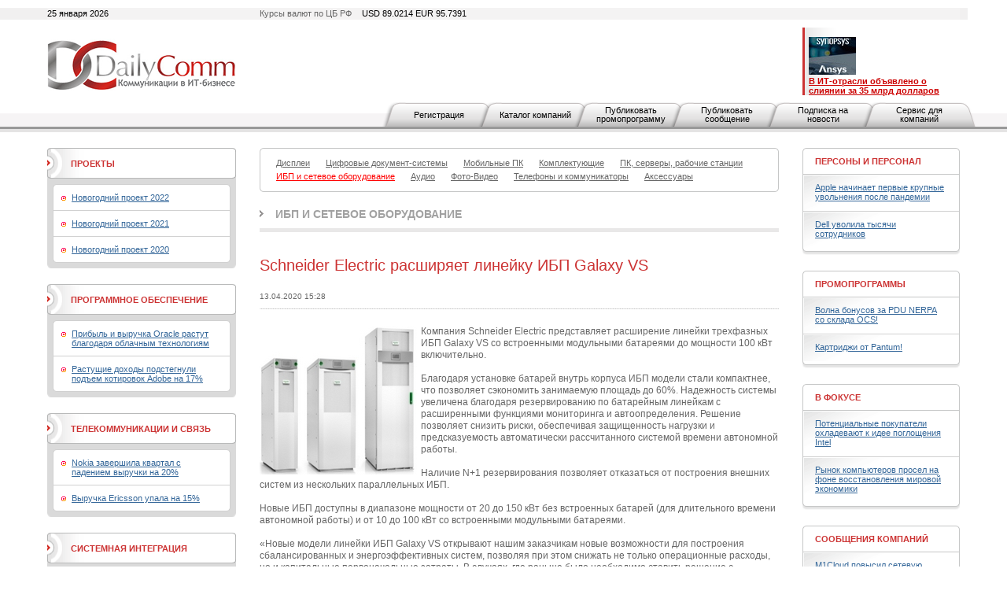

--- FILE ---
content_type: text/html; charset=utf-8
request_url: https://www.dailycomm.ru/m/50680/
body_size: 11610
content:

<!DOCTYPE html PUBLIC "-//W3C//DTD XHTML 1.0 Strict//EN" "http://www.w3.org/TR/xhtml1/DTD/xhtml1-strict.dtd">
<html xmlns="http://www.w3.org/1999/xhtml">
<head>
<meta name="description" content="Schneider Electric расширяет линейку ИБП Galaxy VS. ИБП и сетевое оборудование. Новости.">
<meta name="keywords" content="Schneider Electric, трехфазных ИБП, Galaxy VS, ИБП, Новые ИБП, ИБП Galaxy VS, Павел Пономарев, ECOnversion, ГОСТ 602040-3">
<meta http-equiv="Content-Type" content="text/html; charset=utf-8" />
<title>Schneider Electric расширяет линейку ИБП Galaxy VS. ИБП и сетевое оборудование. Новости. DailyComm.ru</title>
<link href="/xtpl/default.css" type="text/css" rel="stylesheet" />
<link rel="stylesheet" type="text/css" media="all" href="/xtpl/calendar-system.css" />
<script type="text/javascript" src="/xtpl/calendar_stripped.js"></script>
<script type="text/javascript" src="/xtpl/calendar-ru.js"></script>
<script type="text/javascript" src="/xtpl/calendar-setup_stripped.js"></script>
<script type="text/javascript" src="/xtpl/swfobject.js"></script>
</head>
<body bgcolor="#FFFFFF">






<div class="bg" style="margin-bottom:15px">

<!--


-->

<script>
function ismaxlength(obj){
var mlength=obj.getAttribute? parseInt(obj.getAttribute("maxlength")) : ""
if (obj.getAttribute && obj.value.length>mlength)
obj.value=obj.value.substring(0,mlength)
}





function getMovie(value) {
        var M$ =  navigator.appName.indexOf("Microsoft")!=-1
        return (M$ ? window : document)[value]
}

function openBanner() {

			var bigb = document.getElementById("bigbanner");
			var smalb = document.getElementById("smallbanner");
			var smalb2 = document.getElementById("banner_small");
			var ob = document.getElementById("sg_small404512");
			if(ob) ob.style.visibility="hidden";
			smalb.style.visibility="hidden";
			smalb2.style.visibility="hidden";
			mhide(false);
			var movie = getMovie("banner_big");
			movie.sendFromJS("1");
}

function closeBanner() {
			var bigb = document.getElementById("bigbanner");
			var smalb = document.getElementById("smallbanner");
			var smalb2 = document.getElementById("banner_small");
			var ob = document.getElementById("sg_small404512");
			if(ob) ob.style.visibility="visible";
			smalb.style.visibility="visible";
			smalb2.style.visibility="visible";
			mhide(true);
}

function mhide(value) {
	var obj = document.getElementById("bigbanner");
	var obj2 = document.getElementById("banner_big");
//	obj.style.position = 'absolute';
	if (value) {
		obj.style.visibility = "hidden";
		obj2.style.visibility = "hidden";
		obj.style.top = '-300px';
	} else {
		obj.style.top = '-32px';
		obj.style.visibility = "visible";
		obj2.style.visibility = "visible";
	}
}
</script>


<div id="smallbanner">
<div id='banner_small'></div>
</div>

<!-- <div id="bigbanner" style="display:none">   style="visibility:hidden" -->
<div id="bigbanner" style="visibility:hidden">
<div id='banner_big'></div>
</div>

<script>
	mhide(true);
</script>


<div id="top">
<div class="container">
<div class="wrapper">

<div class="date left">25 января 2026</div>
<div class="info right">Курсы валют по ЦБ РФ  <span>USD 89.0214  EUR  95.7391</span></div>



<table style="width:100%;"
><tr>
<td id="logo" style="width:240px"><a
 href="/"><img src="/i/logo.gif" alt="DailyComm" width="240" height="70" border=0""
/></a></td>
<td class="banner1" style="width:99%">
<div style="width: 468px; margin: 0px auto;z-index:5000">




</div>
</td>
<td class="topnews" style="padding-left:5px; width: 192px;">
<img src="/xtpl/i/0.gif" width="192" height="1" border="0"><br><a href="/m/55417/" target="_blank"></a><a href="/m/55395/" target="_blank"><img src="/i/msg_i/55417/synopsys_ansys_i.jpg" alt="" width="60" height="48" /><br /></a><a href="/m/53262/" target="_blank"><font color="#cc0000"><strong>&#1042; ИТ-отрасли объявлено о слиянии за 35 млрд долларов</strong></font></a>
</td>
</tr></table>


</div></div>

<div id="tm">
<ul>
<li id="" class="first"><a href="/registration/">Регистрация</a></li>
<li id=""><a href="/h/81/">Каталог компаний</a></li>
<li id=""><a href="/promo/"><span>Публиковать промопрограмму</span></a></li>
<li id=""><a href="/company_news"><span>Публиковать сообщение</span></a></li>
<li id=""><a href="/subscribe/"><span>Подписка на новости</span></a></li>
<li id=""><a href="/service/"><span>Сервис для компаний</span></a></li>
</ul>
</div>


</div><!-- wrapper:end -->
</div><!-- container:end -->
</div><!-- top:end -->

<!-- HEAD -->




<div class="container"><div class="wrapper">
<div id="content">
<div id="centercol">
<div class="wrap">
<!-- PROJECTS -->











<div class="block">
  <div class="box">
  <div class="corner"><div class="tl"></div><div class="tr"></div></div>
  <div class="inner">
    <div class="sm">
      <ul>
      <li><a href="/s/40/displays/" ><span>Дисплеи</span></a></li>
      
      

      <li><a href="/s/41/digital_document_systems/" ><span>Цифровые документ-системы</span></a></li>
      
      

      <li><a href="/s/42/mobilepc/" ><span>Мобильные ПК</span></a></li>
      
      

      <li><a href="/s/46/components/" ><span>Комплектующие</span></a></li>
      
      

      <li><a href="/s/69/computers/" ><span>ПК, серверы, рабочие станции</span></a></li>
      
      

      
      <li><a href="/s/63/ups-network_equipment/" style="color:red;" ><span>ИБП и сетевое оборудование</span></a></li>
      

      <li><a href="/s/43/audio/" ><span>Аудио</span></a></li>
      
      

      <li><a href="/s/56/photo-video" ><span>Фото-Видео</span></a></li>
      
      

      <li><a href="/s/48/mobilephone/" ><span>Телефоны и коммуникаторы</span></a></li>
      
      

      <li><a href="/s/47/accessories/" ><span>Аксессуары</span></a></li>

      </ul>
    </div>
  </div>
  <div class="corner"><div class="bl"></div><div class="br"></div></div>
  </div>
</div>




































<div class="header int"><b><a href="/s/63/ups-network_equipment/">ИБП и сетевое оборудование</a></b></div>

<div class="msg">
<table class="w100">
<tr>
<td></td>
<td><h1 class="h1">Schneider Electric расширяет линейку ИБП Galaxy VS</h1></td>
</tr>
</table>

<div class="date"><span>13.04.2020 15:28</span></div>



<p>
<div class="ico" style="float:left;margin-bottom:1px;margin-right:5px">
  <!--a href="/i/msg_icon_src/50680.jpg" rel="lightbox" title=""-->
    <img src="/i/msg_icon_src/50680.jpg" alt="" />
  <!--/a-->
</div>
<!--mes-->

<div class="messtext">
Компания Schneider Electric представляет расширение линейки трехфазных И&#1041;П Galaxy VS со встроенными модульными батареями до мощности 100 к&#1042;т включительно. <br /><br />&#1041;лагодаря установке батарей внутрь корпуса И&#1041;П модели стали компактнее, что позволяет сэкономить занимаемую площадь до 60%. Надежность системы увеличена благодаря резервированию по батарейным линейкам с расширенными функциями мониторинга и автоопределения. Решение позволяет снизить риски, обеспечивая защищенность нагрузки и предсказуемость автоматически рассчитанного системой времени автономной работы. <br /><br />Наличие N+1 резервирования позволяет отказаться от построения внешних систем из нескольких параллельных И&#1041;П.<br /><br />Новые И&#1041;П доступны в диапазоне мощности от 20 до 150 к&#1042;т без встроенных батарей (для длительного времени автономной работы) и от 10 до 100 к&#1042;т со встроенными модульными батареями.  <br /><br />&laquo;Новые модели линейки И&#1041;П Galaxy VS открывают нашим заказчикам новые возможности для построения сбалансированных и энергоэффективных систем, позволяя при этом снижать не только операционные расходы, но и капитальные первоначальные затраты. &#1042; случаях, где раньше было необходимо ставить решение с резервированием и с внешними батарейными шкафами даже для непродолжительного времени автономной работы сегодня можно обойтись одним Galaxy VS со встроенным N+1 резервированием и умными модульными батареями со сроком службы 5 или 10 лет&raquo;, - комментирует менеджер по развитию направления &laquo;Трехфазные И&#1041;П&raquo; подразделения Secure Power компании Schneider Electric Павел Пономарев. - Сохраняя все преимущества платформы Galaxy VS, включая патентованные реализации инвертора и высокоэффективные режимы работы, новые модели являются оптимальным способом повысить надежность и компактность решения без снижения производительности&raquo;. <br /><br />К основным преимуществам линейки Galaxy VS производитель относит экономию площади, простоту в обслуживании благодаря модульной архитектуре самых важных компонентов И&#1041;П, повышенную отказоустойчивость благодаря избыточности N+1, гибкость выбора батарей. <br /><br />Снижение операционных расходов происходит благодаря запатентованному Schneider Electric режиму ECOnversion, который позволяет обеспечить заряд батарей, активную фильтрацию помех от нагрузки и безостановочное переключение на батареи в соответствии с &#1043;ОСТ 602040-3 класс.1.<br /><br /><div style="text-align: center"><img src="/i/msg_i/50680/schneider_electric_galaxy_vs.jpg" alt="И&#1041;П Schneider Electric Galaxy VS" title="И&#1041;П Schneider Electric Galaxy VS" width="158" height="450" /></div><br /><br /><br /><br />Источник: DailyComm
</div>

</p>


  <ul>















<hr>



<!--<div class="header int"><b>Комментарии</b></div>-->


  <script>
    function showhide(e)
        {
        el = document.getElementById(e);
        el.style.display = el.style.display == "block" ? "none" : "block";
        }

    </script>
<a href="#comment" onclick="showhide('cblock');" style="float:right;">Добавить комментарий</a>
<br>
<div style="display:none;" id="cblock">

<script>
function check_order_form_comment()
{
  var f=document.comment;
  if(!f.sn.value)
    { window.alert("Введите фамилию!"); f.sn.focus();}
  else if(!f.n.value)
    { window.alert("Введите имя!"); f.n.focus();}
  else if(!f.cn.value)
    { window.alert("Введите название компании!"); f.cn.focus();}
  else if(!f.pr.value)
    { window.alert("Введите должность!"); f.pr.focus();}
  else if(!f.ct.value)
    { window.alert("Введите город!"); f.ct.focus();}
  else if(!f.body.value)
    { window.alert("Введите текст комментария!"); f.body.focus();}

  else
    { f.ordernow.value=1; return true; }
  return false;
}
</script>

<form method="POST" name="comment" onsubmit="return check_order_form_comment()">
<div class="forma">
<table class="w100">
<tr>
  <td><input name="sn">
  <td>Фамилия
<tr>
  <td><input name="n">
  <td>Имя
<tr>
  <td><input name="cn">
  <td>Компания
<tr>
  <td><input name="pr">
  <td>Должность

<tr>
  <td><input name="ct">
  <td>Город

<tr>
  <td colspan=2>
  <textarea  maxlength="1200" onkeyup="return ismaxlength(this);" style="width:99%" name="body"></textarea>
<tr>
  <td><img src="/captcha/index.php">
  <td><input name="captcha">
</table>

<div class="send"><input type="submit" class="btn" value="Добавить" style="float:right;"></div>
</div>
</form>
</div>
  </ul>
</div>






















<div class="list noimg">
  <ul>
  <li>
    <div class="date" style="margin-right:37px;">
      <span style="width:80px;">16.03.2022&nbsp;
        
      </span>
      </div>

      <div class="ico brd" style="margin-right:15px;">
      <a href="/m/54295/"><img src="/i/msg_icon/54295.jpg" width="60" height="39" border="0" /></a>
      </div>

      

      <div class="txt">
       <b class="title"><a href="/m/54295/">EnGenius представила новые коммутаторы с облачным управлением</a></b>
       <p><a href="/m/54295/">Новинки поддерживают технологию PoE+, которая позволяет вместе с данными передавать энергию через стандартную витую пару в сети Ethernet.</a></p>
       
      </div>
    </li>
  






  <li>
    <div class="date" style="margin-right:37px;">
      <span style="width:80px;">07.02.2022&nbsp;
        
      </span>
      </div>

      <div class="ico brd" style="margin-right:15px;">
      <a href="/m/54087/"><img src="/i/msg_icon/54087.jpg" width="60" height="37" border="0" /></a>
      </div>

      

      <div class="txt">
       <b class="title"><a href="/m/54087/">Точка доступа Lanner LWR-X8460 обладает поддержкой Wi-Fi 6E</a></b>
       <p><a href="/m/54087/">Поддерживается работа в трех частотных диапазонах — 2,4 ГГц, 5 ГГц и 6 ГГц, а скорость передачи данных в беспроводной сети достигает 4804 Мбит/с. В оснащение входит контроллер Bluetooth 5.1.</a></p>
       
      </div>
    </li>
  






  <li>
    <div class="date" style="margin-right:37px;">
      <span style="width:80px;">03.02.2022&nbsp;
        
      </span>
      </div>

      <div class="ico brd" style="margin-right:15px;">
      <a href="/m/54066/"><img src="/i/msg_icon/54066.jpg" width="60" height="42" border="0" /></a>
      </div>

      

      <div class="txt">
       <b class="title"><a href="/m/54066/">Новые маршрутизаторы NEC Aterm поддерживают стандарт Wi-Fi 6</a></b>
       <p><a href="/m/54066/">Старшая модель обеспечивает пропускную способность до 574 Мбит/с в диапазоне 2,4 ГГц и до 4804 Мбит/с в диапазоне 5 ГГц. Есть один разъем Gigabit WAN и четыре сетевых порта Gigabit LAN.</a></p>
       
      </div>
    </li>
  






  <li>
    <div class="date" style="margin-right:37px;">
      <span style="width:80px;">26.01.2022&nbsp;
        
      </span>
      </div>

      <div class="ico brd" style="margin-right:15px;">
      <a href="/m/54003/"><img src="/i/msg_icon/54003.jpg" width="57" height="60" border="0" /></a>
      </div>

      

      <div class="txt">
       <b class="title"><a href="/m/54003/">Роутер I-O Data получил порты WAN и LAN стандарта 2,5 GbE</a></b>
       <p><a href="/m/54003/">Поддерживается работа в двух частотных диапазонах — 2,4 и 5 ГГц: в первом случае пропускная способность достигает 574 Мбит/с, во втором — 2402 Мбит/с.</a></p>
       
      </div>
    </li>
  






  <li>
    <div class="date" style="margin-right:37px;">
      <span style="width:80px;">12.01.2022&nbsp;
        
      </span>
      </div>

      <div class="ico brd" style="margin-right:15px;">
      <a href="/m/53912/"><img src="/i/msg_icon/53912.jpg" width="60" height="50" border="0" /></a>
      </div>

      

      <div class="txt">
       <b class="title"><a href="/m/53912/">Новая точка доступа EnGenius поддерживает стандарт Wi-Fi 6E</a></b>
       <p><a href="/m/53912/">Скорость передачи данных достигает 1200 Мбит/с в диапазоне 2,4 ГГц, 2400 Мбит/с в диапазоне 5 ГГц и 4800 Мбит/с в диапазоне 6 ГГц. Продажи начнутся в текущем квартале.</a></p>
       
      </div>
    </li>
  






  <li>
    <div class="date" style="margin-right:37px;">
      <span style="width:80px;">24.12.2021&nbsp;
        
      </span>
      </div>

      <div class="ico brd" style="margin-right:15px;">
      <a href="/m/53849/"><img src="/i/msg_icon/53849.jpg" width="38" height="60" border="0" /></a>
      </div>

      

      <div class="txt">
       <b class="title"><a href="/m/53849/">Представлен роутер Acelink BR-6889AX с поддержкой 10GbE и 5G</a></b>
       <p><a href="/m/53849/">Маршрутизатор поддерживает стандарты IEEE 802.11a/b/g/n/ax, то есть, соответствует классу Wi-Fi 6. Допускается работа в частотных диапазонах 2,4 и 5 ГГц.</a></p>
       
      </div>
    </li>
  






  <li>
    <div class="date" style="margin-right:37px;">
      <span style="width:80px;">20.12.2021&nbsp;
        
      </span>
      </div>

      <div class="ico brd" style="margin-right:15px;">
      <a href="/m/53804/"><img src="/i/msg_icon/53804.jpg" width="60" height="43" border="0" /></a>
      </div>

      

      <div class="txt">
       <b class="title"><a href="/m/53804/">Qnap представила 16-портовый управляемый коммутатор 25GbE SFP28</a></b>
       <p><a href="/m/53804/">Новинка поддерживает протокол Rapid Spanning Tree Protocol (RSTP) и позволяет быстро и эффективно разворачивать сети небольшого и среднего размеров с возможностью расширения.</a></p>
       
      </div>
    </li>
  






  <li>
    <div class="date" style="margin-right:37px;">
      <span style="width:80px;">16.12.2021&nbsp;
        
      </span>
      </div>

      <div class="ico brd" style="margin-right:15px;">
      <a href="/m/53785/"><img src="/i/msg_icon/53785.jpg" width="60" height="46" border="0" /></a>
      </div>

      

      <div class="txt">
       <b class="title"><a href="/m/53785/">Innodisk выпустила сетевой адаптер 10GbE формата M.2</a></b>
       <p><a href="/m/53785/">Новинка подходит для решения таких задач, как машинное зрение в промышленных системах, высокоскоростная передача данных в корпоративном сегменте, видеонаблюдение на базе камер высокого разрешения и пр.</a></p>
       
      </div>
    </li>
  






  <li>
    <div class="date" style="margin-right:37px;">
      <span style="width:80px;">02.12.2021&nbsp;
        
      </span>
      </div>

      <div class="ico brd" style="margin-right:15px;">
      <a href="/m/53687/"><img src="/i/msg_icon/53687.jpg" width="60" height="47" border="0" /></a>
      </div>

      

      <div class="txt">
       <b class="title"><a href="/m/53687/">Вышли блоки питания Geometric Future Beta с модульной кабельной системой</a></b>
       <p><a href="/m/53687/">Устройства получили сертификацию 80 Plus Gold, а заявленная эффективность достигает 92%. В семейство вошли модели мощностью 650, 750 и 850 Вт.</a></p>
       
      </div>
    </li>
  






  <li>
    <div class="date" style="margin-right:37px;">
      <span style="width:80px;">29.11.2021&nbsp;
        
      </span>
      </div>

      <div class="ico brd" style="margin-right:15px;">
      <a href="/m/53656/"><img src="/i/msg_icon/53656.jpg" width="60" height="40" border="0" /></a>
      </div>

      

      <div class="txt">
       <b class="title"><a href="/m/53656/">Представлен игровой роутер ASUS ROG Rapture GT-AX6000 с подсветкой Aura RGB</a></b>
       <p><a href="/m/53656/">Поддерживается технология ASUS AiMesh, позволяющая формировать ячеистые беспроводные сети с использованием совместимых устройств. Система ASUS RangeBoost Plus увеличивает радиус действия.</a></p>
       
      </div>
    </li>
  






  <li>
    <div class="date" style="margin-right:37px;">
      <span style="width:80px;">26.11.2021&nbsp;
        
      </span>
      </div>

      <div class="ico brd" style="margin-right:15px;">
      <a href="/m/53649/"><img src="/i/msg_icon/53649.jpg" width="60" height="45" border="0" /></a>
      </div>

      

      <div class="txt">
       <b class="title"><a href="/m/53649/">FSP Group представила первый в мире блок питания ATX 12VO стандарта SFX</a></b>
       <p><a href="/m/53649/">Новинка имеет мощность 750 Вт и соответствует спецификации 80 Plus Gold: заявленная энергетическая эффективность превышает 90 процентов.</a></p>
       
      </div>
    </li>
  






  <li>
    <div class="date" style="margin-right:37px;">
      <span style="width:80px;">03.11.2021&nbsp;
        
      </span>
      </div>

      <div class="ico brd" style="margin-right:15px;">
      <a href="/m/53525/"><img src="/i/msg_icon/53525.jpg" width="60" height="42" border="0" /></a>
      </div>

      

      <div class="txt">
       <b class="title"><a href="/m/53525/">Qnap выпустила коммутатор QSW-1108-8T с поддержкой стандарта 2.5GbE</a></b>
       <p><a href="/m/53525/">Устройство позволяет осуществить быстрое и эффективное с точки зрения финансовых затрат обновление имеющейся сетевой инфраструктуры.</a></p>
       
      </div>
    </li>
  






  <li>
    <div class="date" style="margin-right:37px;">
      <span style="width:80px;">18.10.2021&nbsp;
        
      </span>
      </div>

      <div class="ico brd" style="margin-right:15px;">
      <a href="/m/53396/"><img src="/i/msg_icon/53396.jpg" width="45" height="60" border="0" /></a>
      </div>

      

      <div class="txt">
       <b class="title"><a href="/m/53396/">Представлен маршрутизатор Zyxel EX5501-B0 с поддержкой ячеистых сетей</a></b>
       <p><a href="/m/53396/">Возможна работа в частотных диапазонах 2,4 ГГц и 5 ГГц: в первом случае пропускная способность канала связи, как утверждается, достигает 1,1 Гбит/с, во втором — 4,8 Гбит/с.</a></p>
       
      </div>
    </li>
  






  <li>
    <div class="date" style="margin-right:37px;">
      <span style="width:80px;">14.10.2021&nbsp;
        
      </span>
      </div>

      <div class="ico brd" style="margin-right:15px;">
      <a href="/m/53383/"><img src="/i/msg_icon/53383.jpg" width="60" height="55" border="0" /></a>
      </div>

      

      <div class="txt">
       <b class="title"><a href="/m/53383/">Synology выпустила сетевое хранилище DiskStation DS3622xs+ на 12 накопителей</a></b>
       <p><a href="/m/53383/">В основу положен процессор Intel Xeon D-1531, который объединяет шесть вычислительных ядер. Имеются два сетевых порта со скоростью передачи данных до 10 Гбит/с.</a></p>
       
      </div>
    </li>
  






  <li>
    <div class="date" style="margin-right:37px;">
      <span style="width:80px;">20.09.2021&nbsp;
        
      </span>
      </div>

      <div class="ico brd" style="margin-right:15px;">
      <a href="/m/53212/"><img src="/i/msg_icon/53212.jpg" width="60" height="53" border="0" /></a>
      </div>

      

      <div class="txt">
       <b class="title"><a href="/m/53212/">Qnap анонсировала коммутатор QSW-IM1200-8C стандарта 10GbE</a></b>
       <p><a href="/m/53212/">Устройство оборудовано двенадцатью сетевыми портами: это четыре разъема 10GbE SFP+ и восемь комбинированных разъемов 10GbE SFP+/RJ45.</a></p>
       
      </div>
    </li>
  </ul>
</div>

<!--
<div class="pages">
  <div class="paginator">
  <span class="arrow start"><img src="i/arr_begin.gif" alt="В начало" /></span>
  <span class="arrow prev" ><img src="i/arr_prev.gif" alt="Назад" /></span>
  <a href="#">1</a> <a href="#">2</a> <a href="#">3</a> <span class="page">4</span> <a href="#">5</a> <a href="#">6</a> <a href="#">7</a> <a href="#">8</a> <a href="#">9</a> <a href="#">10</a>
  <a class="arrow next" href="#"><img src="i/arr_next.gif" alt="Вперед" /></a>
  <a class="arrow end" href="#"><img src="i/arr_end.gif" alt="В конец" /></a>
  </div>
  <div class="results">(всего 200)</div>
</div>
-->

</div>
</div>


<div id="leftcol">
<div class="wrap">


<div class="block">
  <div class="box hdr1">
  <div class="corner"><div class="tl"></div><div class="tr"></div></div>
  <div class="inner">
    <table><tr>
    <td class="header"><b><a href="/proj/">Проекты</a></b></td>
    <td class="ico">
    
    </td>
    </tr></table>
  </div>
  <div class="corner"><div class="bl"></div><div class="br"></div></div>
  </div>
  <div class="box grey">
    <div class="inner">
    <div class="box ingrey">
    <div class="corner"><div class="tl"></div><div class="tr"></div></div>
    <div class="inner">
    <ul>
    <li><a href="/projects/46/NewYear_2022">Новогодний проект 2022</a></li>
    
    <li><a href="/projects/45/NewYear_2021">Новогодний проект 2021</a></li>
    
    <li><a href="/projects/44//NewYear_2020">Новогодний проект 2020</a></li>

    </ul>
    </div>
    <div class="corner"><div class="bl"></div><div class="br"></div></div>
    </div>
    </div>
    <div class="corner"><div class="bl"></div><div class="br"></div></div>
  </div>
</div>




<div class="block">
  <div class="box hdr1">
  <div class="corner"><div class="tl"></div><div class="tr"></div></div>
  <div class="inner">
    <table><tr>
    <td class="header"><b><a href="/s/32/software/" >Программное обеспечение</a></b></td>
    <td class="ico">
    
    </td>
    </tr></table>
  </div>
  <div class="corner"><div class="bl"></div><div class="br"></div></div>
  </div>
  <div class="box grey">
    <div class="inner">
    <div class="box ingrey">
    <div class="corner"><div class="tl"></div><div class="tr"></div></div>
    <div class="inner">
    <ul>
    <li><a href="/m/55526/">Прибыль и выручка Oracle растут благодаря облачным технологиям</a></li>
    
    <li><a href="/m/55507/">Растущие доходы подстегнули подъем котировок Adobe на 17%</a></li>

    </ul>
    </div>
    <div class="corner"><div class="bl"></div><div class="br"></div></div>
    </div>
    </div>
    <div class="corner"><div class="bl"></div><div class="br"></div></div>
  </div>
</div>
















<div class="block">
  <div class="box hdr1">
  <div class="corner"><div class="tl"></div><div class="tr"></div></div>
  <div class="inner">
    <table><tr>
    <td class="header"><b><a href="/s/33/telecommunications/" >Телекоммуникации и связь</a></b></td>
    <td class="ico">
    
    </td>
    </tr></table>
  </div>
  <div class="corner"><div class="bl"></div><div class="br"></div></div>
  </div>
  <div class="box grey">
    <div class="inner">
    <div class="box ingrey">
    <div class="corner"><div class="tl"></div><div class="tr"></div></div>
    <div class="inner">
    <ul>
    <li><a href="/m/55483/">Nokia завершила квартал с падением выручки на 20%</a></li>
    
    <li><a href="/m/55481/">Выручка Ericsson упала на 15%</a></li>

    </ul>
    </div>
    <div class="corner"><div class="bl"></div><div class="br"></div></div>
    </div>
    </div>
    <div class="corner"><div class="bl"></div><div class="br"></div></div>
  </div>
</div>
















<div class="block">
  <div class="box hdr1">
  <div class="corner"><div class="tl"></div><div class="tr"></div></div>
  <div class="inner">
    <table><tr>
    <td class="header"><b><a href="/s/31/system_integration/" >Системная интеграция</a></b></td>
    <td class="ico">
    
    </td>
    </tr></table>
  </div>
  <div class="corner"><div class="bl"></div><div class="br"></div></div>
  </div>
  <div class="box grey">
    <div class="inner">
    <div class="box ingrey">
    <div class="corner"><div class="tl"></div><div class="tr"></div></div>
    <div class="inner">
    <ul>
    <li><a href="/m/54740/">X-Com подтвердила партнерскую авторизацию Lenovo Infrastructure</a></li>
    
    <li><a href="/m/54710/">Владелец Luxoft готовится к продаже</a></li>

    </ul>
    </div>
    <div class="corner"><div class="bl"></div><div class="br"></div></div>
    </div>
    </div>
    <div class="corner"><div class="bl"></div><div class="br"></div></div>
  </div>
</div>
















<div class="block">
  <div class="box hdr1">
  <div class="corner"><div class="tl"></div><div class="tr"></div></div>
  <div class="inner">
    <table><tr>
    <td class="header"><b><a href="/s/34/security/" >Безопасность</a></b></td>
    <td class="ico">
    
    </td>
    </tr></table>
  </div>
  <div class="corner"><div class="bl"></div><div class="br"></div></div>
  </div>
  <div class="box grey">
    <div class="inner">
    <div class="box ingrey">
    <div class="corner"><div class="tl"></div><div class="tr"></div></div>
    <div class="inner">
    <ul>
    <li><a href="/m/55297/">Palo Alto Networks присматривается к покупке двух стартапов</a></li>
    
    <li><a href="/m/55285/">Dell’Oro: объем рынка межсетевых экранов превысил 3 млрд долларов</a></li>

    </ul>
    </div>
    <div class="corner"><div class="bl"></div><div class="br"></div></div>
    </div>
    </div>
    <div class="corner"><div class="bl"></div><div class="br"></div></div>
  </div>
</div>
















<div class="block">
  <div class="box hdr1">
  <div class="corner"><div class="tl"></div><div class="tr"></div></div>
  <div class="inner">
    <table><tr>
    <td class="header"><b><a href="/s/62/internet/" >Интернет</a></b></td>
    <td class="ico">
    
    </td>
    </tr></table>
  </div>
  <div class="corner"><div class="bl"></div><div class="br"></div></div>
  </div>
  <div class="box grey">
    <div class="inner">
    <div class="box ingrey">
    <div class="corner"><div class="tl"></div><div class="tr"></div></div>
    <div class="inner">
    <ul>
    <li><a href="/m/51198/">Как можно оставаться анонимным онлайн</a></li>
    
    <li><a href="/m/55494/">Облачный Amazon впервые с 2022 года стал расти быстрее</a></li>

    </ul>
    </div>
    <div class="corner"><div class="bl"></div><div class="br"></div></div>
    </div>
    </div>
    <div class="corner"><div class="bl"></div><div class="br"></div></div>
  </div>
</div>
</div>
</div>


<div id="rightcol">
<div class="wrap">
<div class="block">
  <div class="box hdr">
  <div class="corner"><div class="tl"></div><div class="tr"></div></div>
  <div class="inner">
  <table>
    <tr>
      <td class="header"><b><a href="/s/38/people_and_staff/" >Персоны и персонал</a></b></td>
      <td class="ico">
    
</td>
    </tr>
  </table>
  </div>
  </div>
  <div class="box shadow">
  <div class="inner">
    <ul>
    <li><a href="/m/55475/">Apple начинает первые крупные увольнения после пандемии</a></li>
    
    <li><a href="/m/55468/">Dell уволила тысячи сотрудников</a></li>
    </ul>
  </div>
  <div class="corner"><div class="bl"></div><div class="br"></div></div>
  </div>
</div>











<div class="block">
  <div class="box hdr">
  <div class="corner"><div class="tl"></div><div class="tr"></div></div>
  <div class="inner">
  <table>
    <tr>
      <td class="header"><b><a href="/s/36/promo/" >Промопрограммы</a></b></td>
      <td class="ico">
    
</td>
    </tr>
  </table>
  </div>
  </div>
  <div class="box shadow">
  <div class="inner">
    <ul>
    <li><a href="/comp_promo/14167/">Волна бонусов за PDU NERPA со склада OCS!</a></li>
    
    <li><a href="/comp_promo/14165/">Картриджи от Pantum!</a></li>
    </ul>
  </div>
  <div class="corner"><div class="bl"></div><div class="br"></div></div>
  </div>
</div>











<div class="block">
  <div class="box hdr">
  <div class="corner"><div class="tl"></div><div class="tr"></div></div>
  <div class="inner">
  <table>
    <tr>
      <td class="header"><b><a href="/s/53/focused/" >В фокусе</a></b></td>
      <td class="ico">
    
</td>
    </tr>
  </table>
  </div>
  </div>
  <div class="box shadow">
  <div class="inner">
    <ul>
    <li><a href="/m/55534/">Потенциальные покупатели охладевают к идее поглощения Intel</a></li>
    
    <li><a href="/m/55532/">Рынок компьютеров просел на фоне восстановления мировой экономики</a></li>
    </ul>
  </div>
  <div class="corner"><div class="bl"></div><div class="br"></div></div>
  </div>
</div>











<div class="block">
  <div class="box hdr">
  <div class="corner"><div class="tl"></div><div class="tr"></div></div>
  <div class="inner">
  <table>
    <tr>
      <td class="header"><b><a href="/s/37/company_news/" >Сообщения компаний</a></b></td>
      <td class="ico">
    
</td>
    </tr>
  </table>
  </div>
  </div>
  <div class="box shadow">
  <div class="inner">
    <ul>
    <li><a href="/comp_msg/29359/">M1Cloud повысил сетевую связанность и надежность инфраструктуры</a></li>
    
    <li><a href="/comp_msg/29358/">Fplus создал полигон для тестирования российского ПО в финсекторе</a></li>
    </ul>
  </div>
  <div class="corner"><div class="bl"></div><div class="br"></div></div>
  </div>
</div>











<div class="block">
  <div class="box hdr">
  <div class="corner"><div class="tl"></div><div class="tr"></div></div>
  <div class="inner">
  <table>
    <tr>
      <td class="header"><b><a href="/s/49/events/" >Мероприятия</a></b></td>
      <td class="ico">
    
</td>
    </tr>
  </table>
  </div>
  </div>
  <div class="box shadow">
  <div class="inner">
    <ul>
    <li><a href="/m/53997/">Форум ИТ-профессионалов</a></li>
    
    <li><a href="/m/53370/">Мультиформатная виртуальная выставка IT EXPO Technology.Expertise.Community</a></li>
    </ul>
  </div>
  <div class="corner"><div class="bl"></div><div class="br"></div></div>
  </div>
</div>











<div class="block">
  <div class="box hdr">
  <div class="corner"><div class="tl"></div><div class="tr"></div></div>
  <div class="inner">
  <table>
    <tr>
      <td class="header"><b><a href="/s/35/competent_view/" >Компетентный взгляд</a></b></td>
      <td class="ico">
    
</td>
    </tr>
  </table>
  </div>
  </div>
  <div class="box shadow">
  <div class="inner">
    <ul>
    <li><a href="/m/53169/">"H3C удалось добиться сбалансированного развития в России"</a></li>
    
    <li><a href="/m/52761/">"Компания Pure Storage поставляет оборудование заказчикам только через партнеров"</a></li>
    </ul>
  </div>
  <div class="corner"><div class="bl"></div><div class="br"></div></div>
  </div>
</div>

</div>
</div>
</div>
</div>
</div>

<div id="bottom">
  <div class="container"><div class="wrapper">
  <div class="block">
    <div class="box btm">
      <div class="corner"><div class="tl"></div><div class="tr"></div></div>
      <div class="inner">
        <div class="bm">
        <ul>

          <li><a href="/contact/">Контактная информация</a></li>
          <li><a href="/about/">О проекте</a></li>
          <li><a href="/h/7">Рассылка</a></li>
          <!--<li><a href="/h/5">Архив</a></li>-->
          <li><a href="/h/12">Копирайт</a></li>
          <li><a href="/h/13">RSS</a></li>

        </ul>
        </div>
        <div class="search">
        <div><form id="gs" action="/search"><input onclick="this.value='';" type="text" name="search"  value="поиск по сайту..." /><span><a href="javascript:document.getElementById('gs').submit();"><img src="/xtpl/i/search_bt.gif" alt="искать"></a></span></form></div>
        </div>
      </div>
      <div class="corner"><div class="bl"></div><div class="br"></div></div>
    </div>
  </div>

  <p id="copy">&copy; 2008-2026  &nbsp;<a href="#">ООО "Д&#1101;й&#1083;иКом"</a>. <br />Все права защищены.</p>
  <p id="counts"></p>

  </div>
  </div>
</div>

</div>

<script type="text/javascript">
var gaJsHost = (("https:" == document.location.protocol) ? "https://ssl." : "http://www.");
document.write(unescape("%3Cscript src='" + gaJsHost + "google-analytics.com/ga.js' type='text/javascript'%3E%3C/script%3E"));
</script>
<script type="text/javascript">
var pageTracker = _gat._getTracker("UA-6123090-1");
pageTracker._trackPageview();
</script>

<!-- Yandex.Metrika counter -->
<script type="text/javascript">
(function (d, w, c) {
(w[c] = w[c] || []).push(function() {
try {
w.yaCounter37830205 = new Ya.Metrika({
id:37830205,
clickmap:true,
trackLinks:true,
accurateTrackBounce:true,
webvisor:true
});
} catch(e) { }
});

var n = d.getElementsByTagName("script")[0],
s = d.createElement("script"),
f = function () { n.parentNode.insertBefore(s, n); };
s.type = "text/javascript";
s.async = true;
s.src = "https://mc.yandex.ru/metrika/watch.js";

if (w.opera == "[object Opera]") {
d.addEventListener("DOMContentLoaded", f, false);
} else { f(); }
})(document, window, "yandex_metrika_callbacks");
</script>
<noscript><div><img src="https://mc.yandex.ru/watch/37830205" style="position:absolute; left:-9999px;" alt="" /></div></noscript>
<!-- /Yandex.Metrika counter -->

<!-- Yandex.Metrika counter -->
<script type="text/javascript" >
    (function (d, w, c) {
        (w[c] = w[c] || []).push(function() {
            try {
                w.yaCounter48324494 = new Ya.Metrika({
                    id:48324494,
                    clickmap:true,
                    trackLinks:true,
                    accurateTrackBounce:true,
                    webvisor:true
                });
            } catch(e) { }
        });

        var n = d.getElementsByTagName("script")[0],
            s = d.createElement("script"),
            f = function () { n.parentNode.insertBefore(s, n); };
        s.type = "text/javascript";
        s.async = true;
        s.src = "https://mc.yandex.ru/metrika/watch.js";

        if (w.opera == "[object Opera]") {
            d.addEventListener("DOMContentLoaded", f, false);
        } else { f(); }
    })(document, window, "yandex_metrika_callbacks");
</script>
<noscript><div><img src="https://mc.yandex.ru/watch/48324494" style="position:absolute; left:-9999px;" alt="" /></div></noscript>
<!-- /Yandex.Metrika counter -->


</body>
</html>
